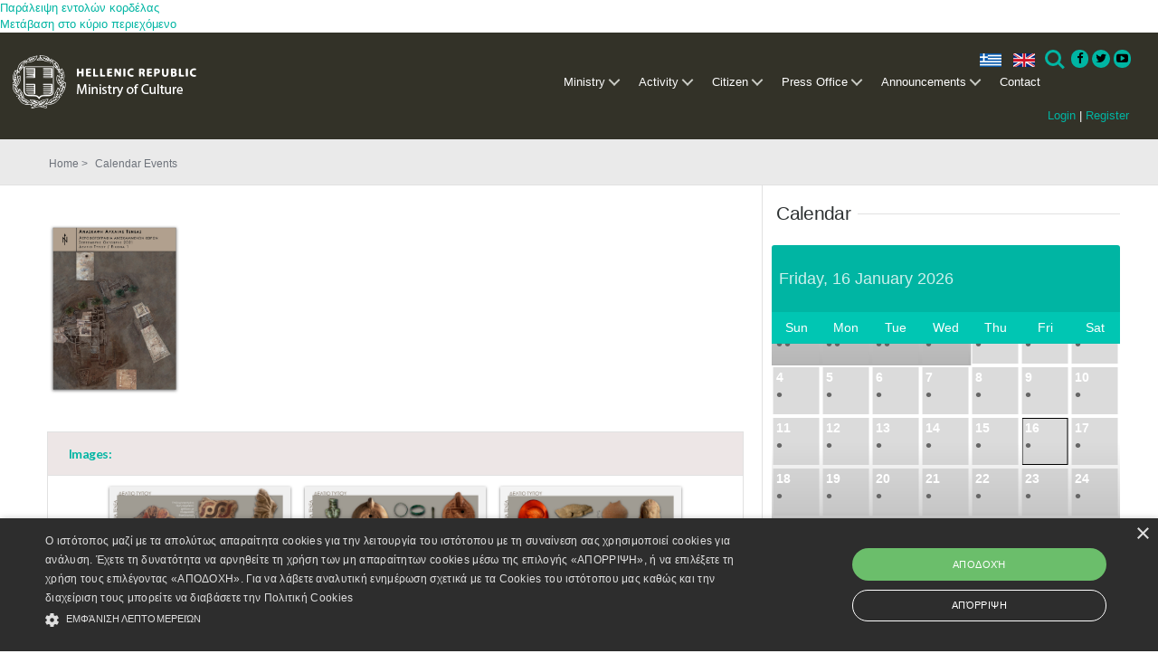

--- FILE ---
content_type: text/html; charset=utf-8
request_url: https://www.culture.gov.gr/en/Information/SitePages/view.aspx?nID=4058&fbclid=IwAR0vLqEFEKVQHfx0P_6QcP-90LRK1spFQzL_kUE-nS3ZuQSKIDrOWtSpJRI
body_size: 17635
content:

<!DOCTYPE html PUBLIC "-//W3C//DTD XHTML 1.0 Strict//EN"
	"http://www.w3.org/TR/xhtml1/DTD/xhtml1-strict.dtd">

<html class="dv-responsive" dir="ltr" lang="en-US">
<head><meta name="GENERATOR" content="Microsoft SharePoint" /><meta http-equiv="Content-type" content="text/html; charset=utf-8" /><meta http-equiv="X-UA-Compatible" content="IE=edge,chrome=1" /><meta http-equiv="Expires" content="0" /><meta content="True" name="HandheldFriendly" /><meta name='description' content=''/><meta name="viewport" content="width=device-width, initial-scale=1.0, maximum-scale=1.0, user-scalable=0" /><meta name="msapplication-TileImage" content="/_layouts/15/images/SharePointMetroAppTile.png" /><meta name="msapplication-TileColor" content="#0072C6" /><title>
	
</title><link rel="shortcut icon" href="/images/favicon.ico" type="image/vnd.microsoft.icon" id="favicon" /><link rel="stylesheet" type="text/css" href="/_layouts/15/1032/styles/Themable/corev15.css?rev=U16ZpglnsuorVpTaIy24uw%3D%3D"/>
<link type="text/xml" rel="alternate" href="/en/information/_vti_bin/spdisco.aspx" />
		
		
		
		
	
	
	<!-- JS -->
	<script type="text/javascript" src="/_layouts/15/init.js?rev=0%2BjgcYFw8Xoj0N42kzP%2BcQ%3D%3D"></script>
<script type="text/javascript" src="/ScriptResource.axd?d=_ecC46cqxHXeBTXWLSPxBq8zCN7ivOGkACnmlIDLOXOkfqWfHjmWR8KfQZwIvEk3UPuIkH7MqgpnOBiYuY6Yd04mCmmcm5bkaidTFwO7PI2flMJBfJMrN6xZrqEy3kd95o9qSU21vYJhGZLN72nw3JN8yThU0Uc54O5KJCJCft_lZXtzMQwN1OcimSVeRxWO0&amp;t=ffffffffe6d5a9ac"></script>
<script type="text/javascript" src="/_layouts/15/blank.js?rev=ZaOXZEobVwykPO9g8hq%2F8A%3D%3D"></script>
<script type="text/javascript" src="/ScriptResource.axd?d=ZAfGbOUVi0g5sefXT-RLWIDUiPJxoiUyqrHLbVvUGmxfYTfvy_THghkGwBmgzErGAMBOWsYvlBYBmXmOwLV-Fbgr0uLAQXxo9tRo6w3dIXRx2pd15I1_Fyk3iq9xgdOsY3usoD_SHdDLRv4h_T8nJWxHvnDpU1wdilFaVO_zMBdsjRMImdKVBD1mbmvrMYWM0&amp;t=ffffffffe6d5a9ac"></script>
<script type="text/javascript">RegisterSod("initstrings.js", "\u002f_layouts\u002f15\u002f1032\u002finitstrings.js?rev=SOol4R3gJNHbJb8LW2NLiA\u00253D\u00253D");</script>
<script type="text/javascript">RegisterSod("strings.js", "\u002f_layouts\u002f15\u002f1032\u002fstrings.js?rev=nIGFQudVt1x85HEiQCmzEA\u00253D\u00253D");RegisterSodDep("strings.js", "initstrings.js");</script>
<script type="text/javascript">RegisterSod("sp.init.js", "\u002f_layouts\u002f15\u002fsp.init.js?rev=jvJC3Kl5gbORaLtf7kxULQ\u00253D\u00253D");</script>
<script type="text/javascript">RegisterSod("sp.res.resx", "\u002f_layouts\u002f15\u002fScriptResx.ashx?culture=el\u00252Dgr\u0026name=SP\u00252ERes\u0026rev=g6bJUQP0HZKUFcD1UFNQ\u00252Bg\u00253D\u00253D");</script>
<script type="text/javascript">RegisterSod("sp.ui.dialog.js", "\u002f_layouts\u002f15\u002fsp.ui.dialog.js?rev=0xf6wCIW4E1pN83I9nSIJQ\u00253D\u00253D");RegisterSodDep("sp.ui.dialog.js", "sp.init.js");RegisterSodDep("sp.ui.dialog.js", "sp.res.resx");</script>
<script type="text/javascript">RegisterSod("core.js", "\u002f_layouts\u002f15\u002fcore.js?rev=drep\u00252FVpUvfktWJG\u00252Fl4UQ\u00252Bg\u00253D\u00253D");RegisterSodDep("core.js", "strings.js");</script>
<script type="text/javascript">RegisterSod("menu.js", "\u002f_layouts\u002f15\u002fmenu.js?rev=q3IuDaBADYgaV\u00252BNJoTKbmA\u00253D\u00253D");</script>
<script type="text/javascript">RegisterSod("mQuery.js", "\u002f_layouts\u002f15\u002fmquery.js?rev=VYAJYBo5H8I3gVSL3MzD6A\u00253D\u00253D");</script>
<script type="text/javascript">RegisterSod("callout.js", "\u002f_layouts\u002f15\u002fcallout.js?rev=ryx2n4ePkYj1\u00252FALmcsXZfA\u00253D\u00253D");RegisterSodDep("callout.js", "strings.js");RegisterSodDep("callout.js", "mQuery.js");RegisterSodDep("callout.js", "core.js");</script>
<script type="text/javascript">RegisterSod("clienttemplates.js", "\u002f_layouts\u002f15\u002fclienttemplates.js?rev=y3xh0qyJB62CM2ZD4nL8tw\u00253D\u00253D");RegisterSodDep("clienttemplates.js", "initstrings.js");</script>
<script type="text/javascript">RegisterSod("sharing.js", "\u002f_layouts\u002f15\u002fsharing.js?rev=kuxIlOxkkypT9A17r72Ljw\u00253D\u00253D");RegisterSodDep("sharing.js", "strings.js");RegisterSodDep("sharing.js", "mQuery.js");RegisterSodDep("sharing.js", "clienttemplates.js");RegisterSodDep("sharing.js", "core.js");</script>
<script type="text/javascript">RegisterSod("suitelinks.js", "\u002f_layouts\u002f15\u002fsuitelinks.js?rev=REwVU5jSsadDdOZlCx4wpA\u00253D\u00253D");RegisterSodDep("suitelinks.js", "strings.js");RegisterSodDep("suitelinks.js", "core.js");</script>
<script type="text/javascript">RegisterSod("clientrenderer.js", "\u002f_layouts\u002f15\u002fclientrenderer.js?rev=PWwV4FATEiOxN90BeB5Hzw\u00253D\u00253D");</script>
<script type="text/javascript">RegisterSod("srch.resources.resx", "\u002f_layouts\u002f15\u002fScriptResx.ashx?culture=el\u00252Dgr\u0026name=Srch\u00252EResources\u0026rev=ies60\u00252FRYlu3\u00252FofuFljiNxQ\u00253D\u00253D");</script>
<script type="text/javascript">RegisterSod("search.clientcontrols.js", "\u002f_layouts\u002f15\u002fsearch.clientcontrols.js?rev=O\u00252BK68MZr2muvHlW56sOe7w\u00253D\u00253D");RegisterSodDep("search.clientcontrols.js", "sp.init.js");RegisterSodDep("search.clientcontrols.js", "clientrenderer.js");RegisterSodDep("search.clientcontrols.js", "srch.resources.resx");</script>
<script type="text/javascript">RegisterSod("sp.runtime.js", "\u002f_layouts\u002f15\u002fsp.runtime.js?rev=5f2WkYJoaxlIRdwUeg4WEg\u00253D\u00253D");RegisterSodDep("sp.runtime.js", "sp.res.resx");</script>
<script type="text/javascript">RegisterSod("sp.search.js", "\u002f_layouts\u002f15\u002fsp.search.js?rev=nmyEEOXg53kzfXV9RnWsNw\u00253D\u00253D");RegisterSodDep("sp.search.js", "sp.init.js");RegisterSodDep("sp.search.js", "sp.runtime.js");</script>
<script type="text/javascript">RegisterSod("ajaxtoolkit.js", "\u002f_layouts\u002f15\u002fajaxtoolkit.js?rev=4rOiCbaFgJMmqw9Ojtpa6g\u00253D\u00253D");RegisterSodDep("ajaxtoolkit.js", "search.clientcontrols.js");</script>
<script type="text/javascript">RegisterSod("browserScript", "\u002f_layouts\u002f15\u002fie55up.js?rev=0R4dbpInVlmjoVSw2Gglmw\u00253D\u00253D");RegisterSodDep("browserScript", "strings.js");</script>
<script type="text/javascript">RegisterSod("sp.js", "\u002f_layouts\u002f15\u002fsp.js?rev=38t1tBEEonTR8ozTCV4YrA\u00253D\u00253D");RegisterSodDep("sp.js", "sp.runtime.js");RegisterSodDep("sp.js", "sp.ui.dialog.js");RegisterSodDep("sp.js", "sp.res.resx");</script>
<script type="text/javascript">RegisterSod("inplview", "\u002f_layouts\u002f15\u002finplview.js?rev=FJslh\u00252FITKI8BRLkElp\u00252FWdA\u00253D\u00253D");RegisterSodDep("inplview", "strings.js");RegisterSodDep("inplview", "core.js");RegisterSodDep("inplview", "sp.js");</script>
<link rel="stylesheet" href="/components/dataverse.web.react.yppo.css" />
	<script type="text/javascript" src="/components/dataverse.web.react.yppo.polyfill.js"></script>
	<script type="text/javascript" src="/components/dataverse.web.react.yppo.config.js"></script>
	<script type="text/javascript" defer src="/components/dataverse.web.react.yppo.js"></script>

	
	<script type="text/javascript" src="/js/jquery-1.10.2.min.js"></script>
	<script type="text/javascript" src="/js/jquery-migrate-1.2.1.js"></script>
	<script type="text/javascript" src="/js/jquery-ui-1.10.3.js"></script>
	<script type="text/javascript" src="/js/jquery.ui.datepicker-el.js"></script>
	<script type="text/javascript" src="/js/jquery-ui-timepicker-addon.js"></script>
	<script type="text/javascript" src="/js/jquery.ui.datepicker-el.js"></script>
	<script type="text/javascript" src="/js/jquery.carouFredSel-6.2.1.js"></script>
	<script type="text/javascript" src="/js/jquery.touchSwipe.min.js"></script>
	<script type="text/javascript" src="/js/jquery.easing.1.3.js"></script>
	<script type="text/javascript" src="/js/jquery.flexslider.js"></script>
	<script type="text/javascript" src="/js/jquery.prettyPhoto.js"></script>

	<script type="text/javascript" src="/js/default.js"></script>
	<script type="text/javascript" src="/js/window.js"></script>

	
	<script>
  	(function(i,s,o,g,r,a,m){i['GoogleAnalyticsObject']=r;i[r]=i[r]||function(){
  	(i[r].q=i[r].q||[]).push(arguments)},i[r].l=1*new Date();a=s.createElement(o),
  	m=s.getElementsByTagName(o)[0];a.async=1;a.src=g;m.parentNode.insertBefore(a,m)
  	})(window,document,'script','//www.google-analytics.com/analytics.js','ga');
  	ga('create', 'UA-71659286-1', 'auto');
  	ga('send', 'pageview');
	</script>
	<!--script type="text/javascript" src="/js/jquery-1.10.2.min.js"></script>
	<script type="text/javascript" src="/js/jquery-migrate-1.2.1.js"></script>
	<script type="text/javascript" src="/js/jquery-ui-1.10.3.js"></script>
	<script type="text/javascript" src="/js/jquery.ui.datepicker-el.js"></script>
	<script type="text/javascript" src="/js/jquery-ui-timepicker-addon.js"></script>
	<script type="text/javascript" src="/js/jquery.ui.datepicker-el.js"></script>
	<script type="text/javascript" src="/js/jquery.carouFredSel-6.2.1.js"></script>
	<script type="text/javascript" src="/js/jquery.touchSwipe.min.js"></script>
	<script type="text/javascript" src="/js/jquery.easing.1.3.js"></script>
	<script type="text/javascript" src="/js/jquery.flexslider.js"></script>
	<script type="text/javascript" src="/js/jquery.prettyPhoto.js"></script>
	<script type="text/javascript" src="/js/imagesloaded.pkgd.min.js"></script>
	<script type="text/javascript" src="/js/window.js"></script>
	<script type="text/javascript" src="/js/default.js"></script>
	<script type="text/javascript" src="/js/main.js"></script>
	<!-- JS -->
	
	<!-- CSS -->
	<link rel="stylesheet" href="/css/ui-lightness/jquery-ui-1.10.3.custom.css" />
	 <!--link rel="stylesheet" href="/css/basic.css" /-->  

	<link rel="stylesheet" href="/css/fixes.css" /><link rel="stylesheet" href="/css/windows.css" /><link rel="stylesheet" href="/css/grid.css" /><link rel="stylesheet" href="/css/responsive.css" /><link rel="stylesheet" href="/css/prettyPhoto.css" />  <!-- mgt -->

	<link rel="stylesheet" href="/css/slider.css" />  <!-- mgt -->
	<!--[if lt IE 9]>
		<link rel="stylesheet" href="/css/basic-ie8.css" />
	<![endif]-->
	 <!-- CSS -->
	 
	<!--mgt-->
	<!-- Favicon -->
	<link rel="shortcut icon" type="image/x-icon" href="../../../_catalogs/masterpage/favicon.ico" />
	
	
	<!--Required libraries-->
    <!--<script src="/js_New/jquery-v1.10.2.min.js" type="text/javascript"></script>-->
    <script src="/js_New/modernizr-custom-v2.7.1.min.js" type="text/javascript"></script>
    <script src="/js_New/hammer-v2.0.3.min.js" type="text/javascript"></script>
	
	
    <!--Include flickerplate-->
	<link href="/css_New/flickerplate.css" type="text/css" rel="stylesheet" />
    <script src="/js_New/flickerplate.min.js" type="text/javascript"></script>
    
    <!--Execute flickerplate-->
	<script type="text/javascript" > <!--mgt add type -->
	$(function(){
		$('.flicker-example').flickerplate(
		{
            auto_flick 				: true,
            auto_flick_delay 		: 8,
            flick_animation 		: 'transform-slide'
        });
	});
	</script>
	
	
	<!-- Styles -->
	<link rel="stylesheet prefetch" href="https://netdna.bootstrapcdn.com/font-awesome/3.2.1/css/font-awesome.css" /><link rel="stylesheet" href="/css_New/icons.css" /><link rel="stylesheet" href="/css_New/menu-style.css" /><link rel="stylesheet" href="/css_New/fontawesome-4.3.0.min.css" /><link rel="stylesheet" href="/css_New/basic.css" /><link rel="stylesheet" href="/css_New/grid.css" /><link rel="stylesheet" href="/css_New/slider.css" /><link rel="stylesheet" href="/css_New/responsive.css" />


	<!-- Cookie Script -->
	<script type="text/javascript" charset="UTF-8" src="https://cdn.cookie-script.com/s/1f50bf8ff8a35b771fbaa6d85fdb8dc0.js"></script>
	
	<!-- Base JS -->
	<script src="/js_New/jquery.easing.1.3.js" ></script><!--mgt add type -->
	<script src="/js_New/main.js" ></script><!--mgt add type -->
	<script src="/js_New/index.js" ></script>	<!--mgt add type -->
	<script src="/js_New/menu.js" ></script> 	

	<!-- Image Loader -->
	<script src="/js_New/imagesloaded.pkgd.min.js" ></script> <!--mgt add type -->
	
	<!-- CarouFredSel -->
	<script type="text/javascript" src="/js_New/jquery.carouFredSel-6.2.1.js"></script> <!--mgt delete language="javascript" -->
	<script type="text/javascript" src="/js_New/jquery.touchSwipe.min.js"></script> <!--mgt delete language="javascript"  -->
	
	<!-- FlexSlider -->
	<script  defer src="/js_New/jquery.flexslider.js" ></script><!--mgt add type -->


	
	<!-- Prety photo -->
	<script  src="/js_New/jquery.prettyPhoto.js" ></script><!--mgt add type -->

	<!--mgt-->
	
	<!-- Styles for the gallery-->
    <link rel="stylesheet" href="/assets/css/styles.css" /><link rel="stylesheet" href="/assets/touchTouch/touchTouch.css" />
	
	<!--JS for the gallery-->	
	<script src="/assets/touchTouch/touchTouch.jquery.js"></script>
	<script src="/assets/js/script.js"></script>	

	
	
	
	<link rel="shortcut icon" type="image/x-icon" href="/images/favicon.ico" />
                              <script>!function(a){var e="https://s.go-mpulse.net/boomerang/",t="addEventListener";if("False"=="True")a.BOOMR_config=a.BOOMR_config||{},a.BOOMR_config.PageParams=a.BOOMR_config.PageParams||{},a.BOOMR_config.PageParams.pci=!0,e="https://s2.go-mpulse.net/boomerang/";if(window.BOOMR_API_key="QJ4ZQ-EZHX7-C2UP7-ZD58X-WBLZ3",function(){function n(e){a.BOOMR_onload=e&&e.timeStamp||(new Date).getTime()}if(!a.BOOMR||!a.BOOMR.version&&!a.BOOMR.snippetExecuted){a.BOOMR=a.BOOMR||{},a.BOOMR.snippetExecuted=!0;var i,_,o,r=document.createElement("iframe");if(a[t])a[t]("load",n,!1);else if(a.attachEvent)a.attachEvent("onload",n);r.src="javascript:void(0)",r.title="",r.role="presentation",(r.frameElement||r).style.cssText="width:0;height:0;border:0;display:none;",o=document.getElementsByTagName("script")[0],o.parentNode.insertBefore(r,o);try{_=r.contentWindow.document}catch(O){i=document.domain,r.src="javascript:var d=document.open();d.domain='"+i+"';void(0);",_=r.contentWindow.document}_.open()._l=function(){var a=this.createElement("script");if(i)this.domain=i;a.id="boomr-if-as",a.src=e+"QJ4ZQ-EZHX7-C2UP7-ZD58X-WBLZ3",BOOMR_lstart=(new Date).getTime(),this.body.appendChild(a)},_.write("<bo"+'dy onload="document._l();">'),_.close()}}(),"".length>0)if(a&&"performance"in a&&a.performance&&"function"==typeof a.performance.setResourceTimingBufferSize)a.performance.setResourceTimingBufferSize();!function(){if(BOOMR=a.BOOMR||{},BOOMR.plugins=BOOMR.plugins||{},!BOOMR.plugins.AK){var e=""=="true"?1:0,t="",n="cj22gryxzcojm2lj64ya-f-62f90de91-clientnsv4-s.akamaihd.net",i="false"=="true"?2:1,_={"ak.v":"39","ak.cp":"1123015","ak.ai":parseInt("952039",10),"ak.ol":"0","ak.cr":8,"ak.ipv":4,"ak.proto":"h2","ak.rid":"1fac7ae8","ak.r":44268,"ak.a2":e,"ak.m":"dscr","ak.n":"ff","ak.bpcip":"18.117.163.0","ak.cport":47796,"ak.gh":"23.192.164.137","ak.quicv":"","ak.tlsv":"tls1.3","ak.0rtt":"","ak.0rtt.ed":"","ak.csrc":"-","ak.acc":"","ak.t":"1768552240","ak.ak":"hOBiQwZUYzCg5VSAfCLimQ==LsH7okWYLrjS4rlD38xBi+OlRbf98NCcYBOe8yWuyANceDsU0l1jCe3tsIsUcTfEP1PFzG5Cf0MFYvVrps1EETA3VnIl5e50GTW3Q228ov1EUtoVtLTn1x/zhis3dqY4kRDKiXmPcDxItGEwTccGGyO7/QL5gINm2JQ00hlr/UmnrucaqKqS2BFVrufeJtcXe2AL9f3T7zqMgraPFOs0USmf0krGbPSbpQZJ7iiMHqyezLvSkLlh2iyOWpTgDuYYlf9LLx36pTID4PiJFehuoxDAW+ROaG7HuHYu5IIFAdw1Bx69BWM0Hud0/MPN2eRC64uKkL83KeWl/q6+4yKT5Ynd75t0DMNIXDbvw6dknZtqaCMHGd5lKxZMXmEd7qAaLVrfrXZst7hql4GyIOsfaT65grb5WU82yvCspTutCxY=","ak.pv":"4","ak.dpoabenc":"","ak.tf":i};if(""!==t)_["ak.ruds"]=t;var o={i:!1,av:function(e){var t="http.initiator";if(e&&(!e[t]||"spa_hard"===e[t]))_["ak.feo"]=void 0!==a.aFeoApplied?1:0,BOOMR.addVar(_)},rv:function(){var a=["ak.bpcip","ak.cport","ak.cr","ak.csrc","ak.gh","ak.ipv","ak.m","ak.n","ak.ol","ak.proto","ak.quicv","ak.tlsv","ak.0rtt","ak.0rtt.ed","ak.r","ak.acc","ak.t","ak.tf"];BOOMR.removeVar(a)}};BOOMR.plugins.AK={akVars:_,akDNSPreFetchDomain:n,init:function(){if(!o.i){var a=BOOMR.subscribe;a("before_beacon",o.av,null,null),a("onbeacon",o.rv,null,null),o.i=!0}return this},is_complete:function(){return!0}}}}()}(window);</script></head>
<body >
<div id="hoverpopup" class="hoverpopup"> </div>
	<div id='infodiv' style='width:692px; height:300px; visibility:hidden; background:transparent; position:absolute; top:420px; z-index:102; border-top:1px #ca2657 solid; padding-left:332px'></div>
	<div id="effectdiv" style="vertical-align :top; text-align:left; background:transparent; width:100%; height:100%; visibility:hidden; z-index:103; position:absolute;"></div>
	<div id="effectdivie" style="vertical-align :top; text-align:left; background:transparent; width:100%; <!--mgt height:100%;--> visibility:hidden; z-index:103; position:absolute;"></div>
	<div id="thirdeffectdiv" style="vertical-align :top; text-align:left; background:transparent; width:100%; height:100%; visibility:hidden; z-index:103; position:absolute;"></div>
	<div id="thirdeffectdivie" style="vertical-align :top; text-align:left; background:transparent; width:100%; height:100%; visibility:hidden; z-index:103; position:absolute;"></div>
	<div id="effectdivim" style="vertical-align :top; text-align:left; background:transparent; width:100%; height:100%; visibility:hidden; z-index:103; position:absolute;"></div>
	<div id="effectdivimie" style="vertical-align :top; text-align:left; background:transparent; width:100%; <!--mgt height:100%;--> visibility:hidden; z-index:103; position:absolute;"></div>
  <div id="imgPrefetch" style="display:none">
<img src="/images/favicon.ico?rev=23" />
</div>

  <noscript><div class='noindex'>Ίσως προσπαθείτε να μεταβείτε σε αυτή την τοποθεσία από ένα ασφαλές πρόγραμμα περιήγησης στο διακομιστή. Ενεργοποιήστε τις δέσμες ενεργειών και φορτώστε ξανά αυτήν τη σελίδα.</div></noscript>
  
  <form method="post" action="./view.aspx?nID=4058&amp;fbclid=IwAR0vLqEFEKVQHfx0P_6QcP-90LRK1spFQzL_kUE-nS3ZuQSKIDrOWtSpJRI" onsubmit="javascript:return WebForm_OnSubmit();" id="aspnetForm">
<div class="aspNetHidden">
<input type="hidden" name="_wpcmWpid" id="_wpcmWpid" value="" />
<input type="hidden" name="wpcmVal" id="wpcmVal" value="" />
<input type="hidden" name="MSOWebPartPage_PostbackSource" id="MSOWebPartPage_PostbackSource" value="" />
<input type="hidden" name="MSOTlPn_SelectedWpId" id="MSOTlPn_SelectedWpId" value="" />
<input type="hidden" name="MSOTlPn_View" id="MSOTlPn_View" value="0" />
<input type="hidden" name="MSOTlPn_ShowSettings" id="MSOTlPn_ShowSettings" value="False" />
<input type="hidden" name="MSOGallery_SelectedLibrary" id="MSOGallery_SelectedLibrary" value="" />
<input type="hidden" name="MSOGallery_FilterString" id="MSOGallery_FilterString" value="" />
<input type="hidden" name="MSOTlPn_Button" id="MSOTlPn_Button" value="none" />
<input type="hidden" name="__EVENTTARGET" id="__EVENTTARGET" value="" />
<input type="hidden" name="__EVENTARGUMENT" id="__EVENTARGUMENT" value="" />
<input type="hidden" name="__REQUESTDIGEST" id="__REQUESTDIGEST" value="0x93CF1103E1B8F7C2B0E474070629341952ED86A02159925B7C190F15C47BE8886FC5241DB7279275DD5A90239AF722E81EB9AE1E890B300A201E15FEB9EA18AA,16 Jan 2026 08:30:41 -0000" />
<input type="hidden" name="MSOSPWebPartManager_DisplayModeName" id="MSOSPWebPartManager_DisplayModeName" value="Browse" />
<input type="hidden" name="MSOSPWebPartManager_ExitingDesignMode" id="MSOSPWebPartManager_ExitingDesignMode" value="false" />
<input type="hidden" name="MSOWebPartPage_Shared" id="MSOWebPartPage_Shared" value="" />
<input type="hidden" name="MSOLayout_LayoutChanges" id="MSOLayout_LayoutChanges" value="" />
<input type="hidden" name="MSOLayout_InDesignMode" id="MSOLayout_InDesignMode" value="" />
<input type="hidden" name="_wpSelected" id="_wpSelected" value="" />
<input type="hidden" name="_wzSelected" id="_wzSelected" value="" />
<input type="hidden" name="MSOSPWebPartManager_OldDisplayModeName" id="MSOSPWebPartManager_OldDisplayModeName" value="Browse" />
<input type="hidden" name="MSOSPWebPartManager_StartWebPartEditingName" id="MSOSPWebPartManager_StartWebPartEditingName" value="false" />
<input type="hidden" name="MSOSPWebPartManager_EndWebPartEditing" id="MSOSPWebPartManager_EndWebPartEditing" value="false" />
<input type="hidden" name="__VIEWSTATE" id="__VIEWSTATE" value="/[base64]" />
</div>

<script type="text/javascript">
//<![CDATA[
var theForm = document.forms['aspnetForm'];
if (!theForm) {
    theForm = document.aspnetForm;
}
function __doPostBack(eventTarget, eventArgument) {
    if (!theForm.onsubmit || (theForm.onsubmit() != false)) {
        theForm.__EVENTTARGET.value = eventTarget;
        theForm.__EVENTARGUMENT.value = eventArgument;
        theForm.submit();
    }
}
//]]>
</script>


<script src="/WebResource.axd?d=nCD003MYr0ymVDyiCBXGwNODYHkvqep82lK1LkazfV0O1Mi36esma5vNdXMhLkMBsBAbNQQ8kREvwvo_fHUjSPeKjAdMbVLVZUHS_0TN_lw1&amp;t=637109924440000000" type="text/javascript"></script>


<script type="text/javascript">
//<![CDATA[
var MSOWebPartPageFormName = 'aspnetForm';
var g_presenceEnabled = true;
var g_wsaEnabled = false;
var g_wsaQoSEnabled = false;
var g_wsaQoSDataPoints = [];
var g_wsaLCID = 1032;
var g_wsaListTemplateId = 119;
var g_wsaSiteTemplateId = 'STS#0';
var _fV4UI=true;var _spPageContextInfo = {webServerRelativeUrl: "\u002fen\u002finformation", webAbsoluteUrl: "https:\u002f\u002fwww.culture.gov.gr\u002fen\u002finformation", siteAbsoluteUrl: "https:\u002f\u002fwww.culture.gov.gr", serverRequestPath: "\u002fen\u002fInformation\u002fSitePages\u002fview.aspx", layoutsUrl: "_layouts\u002f15", webTitle: "Information", webTemplate: "1", tenantAppVersion: "0", isAppWeb: false, webLogoUrl: "_layouts\u002f15\u002fimages\u002fsiteicon.png", webLanguage: 1032, currentLanguage: 1032, currentUICultureName: "el-GR", currentCultureName: "en-US", clientServerTimeDelta: new Date("2026-01-16T08:30:41.7500000Z") - new Date(), siteClientTag: "474$$15.0.4701.1000", crossDomainPhotosEnabled:false, webUIVersion:15, webPermMasks:{High:16,Low:200769},pageListId:"{16b4a7ce-fbd8-4d14-87c3-69844a6364e7}",pageItemId:10, pagePersonalizationScope:1, alertsEnabled:true, siteServerRelativeUrl: "\u002f", allowSilverlightPrompt:'True'};var L_Menu_BaseUrl="/en/information";
var L_Menu_LCID="1032";
var L_Menu_SiteTheme="null";

function _spNavigateHierarchy(nodeDiv, dataSourceId, dataPath, url, listInContext, type) {

    CoreInvoke('ProcessDefaultNavigateHierarchy', nodeDiv, dataSourceId, dataPath, url, listInContext, type, document.forms.aspnetForm, "", "\u002fen\u002fInformation\u002fSitePages\u002fview.aspx");

}
var _spWebPartComponents = new Object();//]]>
</script>

<script src="/_layouts/15/blank.js?rev=ZaOXZEobVwykPO9g8hq%2F8A%3D%3D" type="text/javascript"></script>
<script type="text/javascript">
//<![CDATA[
if (typeof(DeferWebFormInitCallback) == 'function') DeferWebFormInitCallback();function WebForm_OnSubmit() {
UpdateFormDigest('\u002fen\u002finformation', 1440000);if (typeof(_spFormOnSubmitWrapper) != 'undefined') {return _spFormOnSubmitWrapper();} else {return true;};
return true;
}
//]]>
</script>

<div class="aspNetHidden">

	<input type="hidden" name="__VIEWSTATEGENERATOR" id="__VIEWSTATEGENERATOR" value="E91DBFB3" />
</div>
	<script type="text/javascript"> var submitHook = function () { return false; }; theForm._spOldSubmit = theForm.submit; theForm.submit = function () { if (!submitHook()) { this._spOldSubmit(); } }; </script>
	<span id="DeltaSPWebPartManager">
		
	</span>
	<script type="text/javascript">
//<![CDATA[
Sys.WebForms.PageRequestManager._initialize('ctl00$ctl00$ScriptManager', 'aspnetForm', [], [], [], 90, 'ctl00$ctl00');
//]]>
</script>

	<span id="DeltaDelegateControls">
		
		
	</span>
<div id="TurnOnAccessibility" style="display:none" class="s4-notdlg noindex">
	<a id="linkTurnOnAcc" href="#" class="ms-accessible ms-acc-button" onclick="SetIsAccessibilityFeatureEnabled(true);UpdateAccessibilityUI();document.getElementById('linkTurnOffAcc').focus();return false;">
	Ενεργοποίηση πιο προσπελάσιμης λειτουργίας</a>
</div>
<div id="TurnOffAccessibility" style="display:none" class="s4-notdlg noindex">
	<a id="linkTurnOffAcc" href="#" class="ms-accessible ms-acc-button" onclick="SetIsAccessibilityFeatureEnabled(false);UpdateAccessibilityUI();document.getElementById('linkTurnOnAcc').focus();return false;">
	Απενεργοποίηση πιο προσπελάσιμης λειτουργίας</a>
</div>
<div class="s4-notdlg s4-skipribbonshortcut noindex">
	<a href="javascript:;" onclick="document.getElementById(&#39;startNavigation&#39;).focus();" class="ms-accessible ms-acc-button" accesskey="Y">
	Παράλειψη εντολών κορδέλας</a>
</div>
<div class="s4-notdlg noindex">
	<a href="javascript:;" onclick="document.getElementById(&#39;mainContent&#39;).focus();" class="ms-accessible ms-acc-button">
	Μετάβαση στο κύριο περιεχόμενο</a>
</div>
<div id="TurnOffAnimation" style="display:none;" class="s4-notdlg noindex">
	<a id="linkTurnOffAnimation" href="#" class="ms-accessible ms-acc-button" onclick="ToggleAnimationStatus();return false;">
	Απενεργοποίηση κινούμενων σχεδίων</a>
</div>
<div id="TurnOnAnimation" style="display:none;" class="s4-notdlg noindex">
	<a id="linkTurnOnAnimation" href="#" class="ms-accessible ms-acc-button" onclick="ToggleAnimationStatus();return false;">
	Ενεργοποίηση κινούμενων σχεδίων</a>
</div>
<a id="HiddenAnchor" href="javascript:;" style="display:none;"></a>

<!--mgt pano aristera plaisio -->

<!-- mgt h ypoloiph olokliri selida katv apo th 2nd row(anazitisi klp) kai to scrollbar -->
		<div id="s4-workspace" class="ms-core-overlay">
<!--mgt oli h selida ektos apo vertical scrollbar -->
		<div id="s4-bodyContainer">
		<!-- h apokatv grammi s4 title row to menu logo ell dhmokrat,ελληνικα Αγγλικα-->
		
		<div id="s4-customizeContainer">
		
						</div>

<!--mgt h kathari selida,katv apo menu SP-->
		<div id="contentRow">
		<!--mgt to sidenavbox width=0 when invisible -->
		
			<div id="contentBox" aria-live="polite" aria-relevant="all" style="margin-left:0px" >
			  <div id="notificationArea" class="ms-notif-box"></div>
				
				<div id="DeltaPlaceHolderMain">
	
					<a id="mainContent" name="mainContent" tabindex="-1"></a>
		  			<div class="dv-main-content" >	
						
<div id="dv-body-wrapper">
	
<!-- HEADER 
============================================= -->
<header id="dv-myheader">	
	<div class="mycontainer">			

	<!-- NAVIGATION
	============================================= -->
	
	<div id="ctl00_ctl00_PlaceHolderMainCustom_g_20efa953_f969_4563_ba08_37d1a511d49a" __MarkupType="vsattributemarkup" __WebPartId="{20efa953-f969-4563-ba08-37d1a511d49a}" WebPart="true">
		
                <div class='dv-navigation-bar'>

                <div class='dv-light-box'>
                <div class='dv-menu dv-menu-wrapper'><header class='cd-main-header'>
                <a class='cd-logo' href='/'><img src='/images_new/logo_en.png' alt='Υπουργείο Πολιτισμού'></a><div class='login'>
                    <a href='/en/SitePages/login.aspx'>Login</a> | 
                    <a href='/en/SitePages/register.aspx'>Register</a>
                    </div><ul class='cd-header-buttons'><li><a href='https://www.culture.gov.gr/el/Information/SitePages/view.aspx?nID=4058&fbclid=IwAR0vLqEFEKVQHfx0P_6QcP-90LRK1spFQzL_kUE-nS3ZuQSKIDrOWtSpJRI' class='dv-language el'>ελ</a><li><li><a class='dv-language en'>en</a></li><li><a class='cd-search-trigger' href='#cd-search'>Search<span></span></a></li>
                <li class='social'>
                    <a href='https://www.facebook.com/culturegr/' class='icon-button facebook' target='_blank'>
                        <i class='icon-facebook'></i>
                        <span></span>
                    </a>
                    <a href='https://twitter.com/cultureGR/' class='icon-button twitter' target='_blank'>
                        <i class='icon-twitter'></i>
                        <span></span>
                    </a>
                    <a href='https://www.youtube.com/channel/UCHbv1zHdljxGvkHeV3tERtw' class='icon-button youtube' target='_blank'>
                        <i class='icon-youtube-play'></i>
                        <span></span>
                    </a>
                </li>
                <li><a class='cd-nav-trigger' href='#cd-primary-nav'>Menu<span></span></a></li>
                </ul> <!-- cd-header-buttons -->
                </header>
                <main class='cd-main-content'>
                <!-- your content here -->
                </main>

                <div class='cd-overlay'></div><nav class='cd-nav'>
                <ul id='cd-primary-nav' class='cd-primary-nav is-fixed'>
                        <li class=' has-children'>
                        <a href='/en/ministry/SitePages/Home.aspx'>Ministry</a><ul class='cd-secondary-nav is-hidden'>
                            <li class='go-back'><a href='#0'>Back</a></li><li>
                                    <a href='/en/ministry/SitePages/aim_history.aspx'>Aims - History</a>
                                    <ul class='is-hidden'>
                                        <li class='go-back'><a href='#0'>Πίσω</a></li><li title=''><a href='/en/ministry/SitePages/aim.aspx'>Aims</a></li><li title=''><a href='/en/ministry/SitePages/history.aspx'>History</a></li></ul></li><li>
                                    <a href='/en/ministry/SitePages/leadership.aspx'>Leadership</a>
                                    <ul class='is-hidden'>
                                        <li class='go-back'><a href='#0'>Πίσω</a></li><li title='Minister'><a href='/en/ministry/SitePages/minister.aspx'>Minister</a></li><li title='Deputy Minister of Culture, responsible for Contemporary Culture'><a href='/en/ministry/SitePages/deputy_minister_modern_culture.aspx'>Deputy Minister of Culture, responsible for Contemporary Culture</a></li><li title='General Secretary of Culture'><a href='/en/ministry/SitePages/culture.aspx'>General Secretary of Culture</a></li><li title='General Secretary of Contemporary Culture'><a href='/en/ministry/SitePages/general_secretary_modern_culture.aspx'>General Secretary of Contemporary Culture</a></li><li title='Service Secretary'><a href='/en/ministry/SitePages/service_secretary.aspx'>Service Secretary</a></li><li title='Former Ministers'><a href='/en/ministry/SitePages/allministers.aspx'>Former Ministers</a></li></ul></li><li>
                                    <a href='/en/ministry/SitePages/ministry_structure.aspx'>Ministry Structure</a>
                                    <ul class='is-hidden'>
                                        <li class='go-back'><a href='#0'>Πίσω</a></li><li title=''><a href='/en/ministry/SitePages/structure.aspx'>Structure</a></li></ul></li><li>
                                    <a href='/en/ministry/SitePages/departments.aspx'>Departments</a>
                                    <ul class='is-hidden'>
                                        <li class='go-back'><a href='#0'>Πίσω</a></li><li title=''><a href='/en/ministry/SitePages/supervised.aspx'>Supervised Entities</a></li><li title=''><a href='/en/ministry/SitePages/organizations.aspx'>Organizations</a></li></ul></li><li>
                                    <a href='/en/ministry/SitePages/law.aspx'>Legislation</a>
                                    <ul class='is-hidden'>
                                        <li class='go-back'><a href='#0'>Πίσω</a></li><li title=''><a href='/en/ministry/SitePages/laws.aspx'>Laws</a></li><li title=''><a href='/en/ministry/SitePages/decrees.aspx'>Decrees</a></li><li title=''><a href='/en/ministry/SitePages/decisions.aspx'>Decisions</a></li><li title=''><a href='/en/ministry/SitePages/europeanlaws.aspx'>European Laws</a></li><li title=''><a href='/en/ministry/SitePages/archeology_laws.aspx'>Encoding of basic archeological laws</a></li><li title=''><a href='/en/ministry/SitePages/unesco.aspx'>UNESCO: Searching laws about cultural heritage​​​​​​​</a></li></ul></li></ul></li>
                        <li class=' has-children'>
                        <a href='/en/service/SitePages/Home.aspx'>Activity</a><ul class='cd-secondary-nav is-hidden'>
                            <li class='go-back'><a href='#0'>Back</a></li><li>
                                    <a href='/en/service/SitePages/heritage.aspx'>Cultural Heritage</a>
                                    <ul class='is-hidden'>
                                        <li class='go-back'><a href='#0'>Πίσω</a></li><li><a href='/en/service/SitePages/excavation.aspx'>Excavations</a></li><li><a href='/en/service/SitePages/restoration.aspx'>Restorations</a></li><li><a href='/en/service/SitePages/maintenance.aspx'>Maintenance</a></li><li><a href='/en/service/SitePages/infrastructure.aspx'>Infrastructure</a></li><li><a href='/en/service/SitePages/education.aspx'>Education</a></li><li><a href='/en/service/SitePages/publication.aspx'>Publications</a></li><li><a href='/en/service/SitePages/exhibition.aspx'>Exhibitions</a></li><li><a href='/en/service/SitePages/event.aspx'>Events</a></li><li><a href='/en/service/SitePages/program.aspx'>Programs</a></li><li><a href='/en/service/SitePages/major.aspx'>Major Programs</a></li></ul></li><li>
                                    <a href='/en/service/SitePages/odysseus.aspx'>Odysseus</a>
                                    <ul class='is-hidden'>
                                        <li class='go-back'><a href='#0'>Πίσω</a></li><li><a href='/en/service/SitePages/monuments.aspx'>Monuments</a></li><li><a href='/en/service/SitePages/museums.aspx'>Museums</a></li><li><a href='/en/service/SitePages/archeological.aspx'>Archaeological Places</a></li></ul></li><li>
                                    <a href='/en/service/SitePages/contemporary.aspx'>Modern Culture</a>
                                    <ul class='is-hidden'>
                                        <li class='go-back'><a href='#0'>Πίσω</a></li><li><a href='/en/service/SitePages/infrastructure_c.aspx'>Infrastructure</a></li><li><a href='/en/service/SitePages/award_c.aspx'>Awards</a></li><li><a href='/en/service/SitePages/publication_c.aspx'>Publications</a></li><li><a href='/en/service/SitePages/program_c.aspx'>Programs</a></li><li><a href='/en/service/SitePages/education_c.aspx'>Education</a></li><li><a href='/en/service/SitePages/exhibition_c.aspx'>Exhibitions</a></li><li><a href='/en/service/SitePages/event_c.aspx'>Events</a></li><li><a href='/en/service/SitePages/support_c.aspx'>Grants</a></li><li><a href='/en/service/SitePages/major_c.aspx'>Major Programs</a></li></ul></li><li>
                                    <a href='/en/service/SitePages/collections.aspx'>Digital Collections</a>
                                    </li><li>
                                    <a href='/en/service/SitePages/internationally.aspx'>Internationally</a>
                                    </li></ul></li>
                        <li class=' has-children'>
                        <a href='/en/citizen/SitePages/Home.aspx'>Citizen</a><ul class='cd-secondary-nav is-hidden'>
                            <li class='go-back'><a href='#0'>Back</a></li><li>
                                    <a href='/en/citizen/SitePages/requests_consultations.aspx'>Requests</a>
                                    <ul class='is-hidden'>
                                        <li class='go-back'><a href='#0'>Πίσω</a></li><li><a href='/en/citizen/SitePages/requests.aspx'>Requests</a></li></ul></li><li>
                                    <a href='/en/citizen/SitePages/information.aspx'>Information</a>
                                    <ul class='is-hidden'>
                                        <li class='go-back'><a href='#0'>Πίσω</a></li><li><a href='/en/citizen/SitePages/heritage.aspx'>Cultural Heritage</a></li><li><a href='/en/citizen/SitePages/modern.aspx'>Modern Culture</a></li></ul></li><li>
                                    <a href='/en/citizen/SitePages/links.aspx'>Links</a>
                                    <ul class='is-hidden'>
                                        <li class='go-back'><a href='#0'>Πίσω</a></li><li><a href='/en/citizen/SitePages/sponsorship.aspx'>Cultural Sponsorship</a></li><li><a href='/en/citizen/SitePages/culturalorganizations.aspx'>Cultural Organizations</a></li><li><a href='/en/citizen/SitePages/useful_links.aspx'>Useful Links</a></li></ul></li><li>
                                    <a href='/en/citizen/SitePages/sitemap.aspx'>Sitemap</a>
                                    </li></ul></li>
                        <li class=' has-children'>
                        <a href='/en/pressoffice/SitePages/Home.aspx'>Press Office</a><ul class='cd-secondary-nav is-hidden'>
                            <li class='go-back'><a href='#0'>Back</a></li><li>
                                    <a href='/en/pressoffice/SitePages/news.aspx'>News</a>
                                    <ul class='is-hidden'>
                                        <li class='go-back'><a href='#0'>Πίσω</a></li><li><a href='/en/pressoffice/SitePages/press.aspx'>Press</a></li><li><a href='/en/pressoffice/SitePages/search_press.aspx'>Search Press</a></li></ul></li><li>
                                    <a href='/en/pressoffice/SitePages/interviews.aspx'>Interviews</a>
                                    </li></ul></li>
                        <li class=' has-children'>
                        <a href='/en/announcements/SitePages/Home.aspx'>Announcements</a><ul class='cd-secondary-nav is-hidden'>
                            <li class='go-back'><a href='#0'>Back</a></li><li>
                                    <a href='/en/announcements/SitePages/ann_contests.aspx'>Announcements - Contests</a>
                                    <ul class='is-hidden'>
                                        <li class='go-back'><a href='#0'>Πίσω</a></li><li><a href='/en/announcements/SitePages/announcements.aspx'>Announcements</a></li><li><a href='/en/announcements/SitePages/international_competitions.aspx'>International Contests</a></li><li><a href='/en/announcements/SitePages/contests.aspx'>Contests</a></li><li><a href='/en/announcements/SitePages/actions.aspx'>Actions</a></li></ul></li><li>
                                    <a href='/en/announcements/SitePages/personnel.aspx'>Personnel Selection</a>
                                    <ul class='is-hidden'>
                                        <li class='go-back'><a href='#0'>Πίσω</a></li><li><a href='/en/announcements/SitePages/notice.aspx'>Notice</a></li><li><a href='/en/announcements/SitePages/result.aspx'>Result</a></li></ul></li><li>
                                    <a href='/en/announcements/SitePages/councils.aspx'>Central Councils of the Ministry</a>
                                    <ul class='is-hidden'>
                                        <li class='go-back'><a href='#0'>Πίσω</a></li><li><a href='/en/announcements/SitePages/arc_council.aspx'>Central Archaeological Council</a></li><li><a href='/en/announcements/SitePages/mod_council.aspx'>Central Council of Modern Monuments</a></li><li><a href='/en/announcements/SitePages/mus_council.aspx'>Council of Museums</a></li></ul></li></ul></li><li><a href='/en/SitePages/contact.aspx'>Contact</a></li></ul> <!-- primary-nav -->
                </nav> <!-- cd-nav --><div id='cd-search' class='cd-search'>
                <form>
                <input id='search' type='search' placeholder='Αναζήτηση...'>
                </form>
                </div>

                </div>	<!--dv-menu-wrapper-->

                </div><!--dv-light-box-->

                </div><!--dv-navigation-bar--><div style='display:none'>Σελίδες τοποθεσίας</div><script>$(document).ready(function(){AddBodyClass('inner');});</script><input type='hidden' value='' id='dv-hidden-pagetitle'><div class='menu0' style='display:none'><a href='/en'>Home</a></div>
	</div>
	
	<!-- END NAVIGATION
	============================================= -->
	</div>
</header>
<!-- END HEADER 
============================================= -->

<!--Main Body-->
<div id="dv-main-body" class="dv-view-item">	
	<div class="light-grey" style="border-bottom: 1px solid #e1e1e1;">
		<div id="breadcrumb" class="dv-container-1197">	
			<ul class='breadcrumb'></ul>
		</div>
	</div>
	<br/>
	<br/>

	<div class='dv-content'>			  				
		<div>
			<div class="dv-container-1197">
				<div class="dv-top">
					
	<menu class="ms-hide">
		<ie:menuitem id="MSOMenu_Help" iconsrc="/_layouts/15/images/HelpIcon.gif" onmenuclick="MSOWebPartPage_SetNewWindowLocation(MenuWebPart.getAttribute(&#39;helpLink&#39;), MenuWebPart.getAttribute(&#39;helpMode&#39;))" text="Βοήθεια" type="option" style="display:none">

		</ie:menuitem>
	</menu>

				</div>
				<div class="dv-row">
					<div class="main dv-column-2-3 dv-similar-height">
						<div class="dv-element dv-light-box">
							
	<div class="ms-webpart-zone ms-fullWidth">
		<div id="MSOZoneCell_WebPartctl00_ctl00_ctl52_g_95e9253f_73bf_4711_bd93_04319cfc16e3" class="s4-wpcell-plain ms-webpartzone-cell ms-webpart-cell-vertical ms-fullWidth ">
			<div class="ms-webpart-chrome ms-webpart-chrome-vertical ms-webpart-chrome-fullWidth ">
				<div WebPartID="95e9253f-73bf-4711-bd93-04319cfc16e3" HasPers="false" id="WebPartctl00_ctl00_ctl52_g_95e9253f_73bf_4711_bd93_04319cfc16e3" width="100%" class="ms-WPBody noindex " allowDelete="false" allowExport="false" style="" ><div id="ctl00_ctl00_ctl52_g_95e9253f_73bf_4711_bd93_04319cfc16e3">
					
                                    <div class='topspace-10 btmspace-20'>		
									    <h6 class='title'></h6>
									</div><div class='topspace-30 btmspace-30'><div class='thumbsitems single-img'>
                                                        <a href='/DocLib1/ΔΕΛΤΙΟ1.jpg'                                                        '  
                                                        title='' rel='prettyPhoto'>                                                
                                                        <img src='/DocLib1/ΔΕΛΤΙΟ1.jpg'  alt='' rel='prettyPhoto[Gallery]'/></a>
                                                        </div > <div class='clear'></div></div><!--topspace-30--><div class='page'>
											<table class='layout display responsive-table'>
												    <tbody>
													<tr>
														<th><h3 class='dv-main-title s1'>Images:</h3></th>
													</tr>
													<tr>
														<td><div class='thumbs'>
                                                        <!--a href='/DocLib1/ΔΕΛΤΙΟ2.jpg' style='background-image:url(/DocLib1/ΔΕΛΤΙΟ2.jpg)' title='' rel='prettyPhoto[Gallery]'-->
                                                        <a href='/DocLib1/ΔΕΛΤΙΟ2.jpg' title='' rel='prettyPhoto[Gallery]'>
                                                        <img src='/DocLib1/ΔΕΛΤΙΟ2.jpg'  alt='' rel='prettyPhoto[Gallery]'/></a>
                                                        <!--a href='/DocLib1/ΔΕΛΤΙΟ3.jpg' style='background-image:url(/DocLib1/ΔΕΛΤΙΟ3.jpg)' title='' rel='prettyPhoto[Gallery]'-->
                                                        <a href='/DocLib1/ΔΕΛΤΙΟ3.jpg' title='' rel='prettyPhoto[Gallery]'>
                                                        <img src='/DocLib1/ΔΕΛΤΙΟ3.jpg'  alt='' rel='prettyPhoto[Gallery]'/></a>
                                                        <!--a href='/DocLib1/ΔΕΛΤΙΟ4.jpg' style='background-image:url(/DocLib1/ΔΕΛΤΙΟ4.jpg)' title='' rel='prettyPhoto[Gallery]'-->
                                                        <a href='/DocLib1/ΔΕΛΤΙΟ4.jpg' title='' rel='prettyPhoto[Gallery]'>
                                                        <img src='/DocLib1/ΔΕΛΤΙΟ4.jpg'  alt='' rel='prettyPhoto[Gallery]'/></a>
                                                        <!--a href='/DocLib1/ΔΕΛΤΙΟ5.jpg' style='background-image:url(/DocLib1/ΔΕΛΤΙΟ5.jpg)' title='' rel='prettyPhoto[Gallery]'-->
                                                        <a href='/DocLib1/ΔΕΛΤΙΟ5.jpg' title='' rel='prettyPhoto[Gallery]'>
                                                        <img src='/DocLib1/ΔΕΛΤΙΟ5.jpg'  alt='' rel='prettyPhoto[Gallery]'/></a>
                                                        <!--a href='/DocLib1/ΔΕΛΤΙΟ6.jpg' style='background-image:url(/DocLib1/ΔΕΛΤΙΟ6.jpg)' title='' rel='prettyPhoto[Gallery]'-->
                                                        <a href='/DocLib1/ΔΕΛΤΙΟ6.jpg' title='' rel='prettyPhoto[Gallery]'>
                                                        <img src='/DocLib1/ΔΕΛΤΙΟ6.jpg'  alt='' rel='prettyPhoto[Gallery]'/></a>
                                                        <!--a href='/DocLib1/ΔΕΛΤΙΟ7.jpg' style='background-image:url(/DocLib1/ΔΕΛΤΙΟ7.jpg)' title='' rel='prettyPhoto[Gallery]'-->
                                                        <a href='/DocLib1/ΔΕΛΤΙΟ7.jpg' title='' rel='prettyPhoto[Gallery]'>
                                                        <img src='/DocLib1/ΔΕΛΤΙΟ7.jpg'  alt='' rel='prettyPhoto[Gallery]'/></a>
                                                        <!--a href='/DocLib1/ΔΕΛΤΙΟ8.jpg' style='background-image:url(/DocLib1/ΔΕΛΤΙΟ8.jpg)' title='' rel='prettyPhoto[Gallery]'-->
                                                        <a href='/DocLib1/ΔΕΛΤΙΟ8.jpg' title='' rel='prettyPhoto[Gallery]'>
                                                        <img src='/DocLib1/ΔΕΛΤΙΟ8.jpg'  alt='' rel='prettyPhoto[Gallery]'/></a>
                                                        <!--a href='/DocLib1/ΔΕΛΤΙΟ9.jpg' style='background-image:url(/DocLib1/ΔΕΛΤΙΟ9.jpg)' title='' rel='prettyPhoto[Gallery]'-->
                                                        <a href='/DocLib1/ΔΕΛΤΙΟ9.jpg' title='' rel='prettyPhoto[Gallery]'>
                                                        <img src='/DocLib1/ΔΕΛΤΙΟ9.jpg'  alt='' rel='prettyPhoto[Gallery]'/></a>
                                                        <!--a href='/DocLib1/ΔΕΛΤΙΟ10.jpg' style='background-image:url(/DocLib1/ΔΕΛΤΙΟ10.jpg)' title='' rel='prettyPhoto[Gallery]'-->
                                                        <a href='/DocLib1/ΔΕΛΤΙΟ10.jpg' title='' rel='prettyPhoto[Gallery]'>
                                                        <img src='/DocLib1/ΔΕΛΤΙΟ10.jpg'  alt='' rel='prettyPhoto[Gallery]'/></a>
                                                        <!--a href='/DocLib1/ΔΕΛΤΙΟ11.jpg' style='background-image:url(/DocLib1/ΔΕΛΤΙΟ11.jpg)' title='' rel='prettyPhoto[Gallery]'-->
                                                        <a href='/DocLib1/ΔΕΛΤΙΟ11.jpg' title='' rel='prettyPhoto[Gallery]'>
                                                        <img src='/DocLib1/ΔΕΛΤΙΟ11.jpg'  alt='' rel='prettyPhoto[Gallery]'/></a></div>
                                                        </td>
													</tr>
                                                </tbody>
                                                <tbody><tr>
                                                        <th><h3 class='dv-main-title s5'>Category: </h3></th>
                                                        </tr>
                                                        <tr>
                                                        <td>
                                                        <div class='dv-option-content'>1;#Δελτίο Τύπου
                                                        </div>
                                                        </td>
                                                    </tr><tr>
                                                        <th><h3 class='dv-main-title s5'> Issue Date: </h3></th>
                                                        </tr>
                                                        <tr>
                                                        <td>
                                                        <div class='dv-option-content'>12/28/2021
                                                        </div>
                                                        </td>
                                                    </tr></tbody>
                                        </table>
                                        <input type='hidden' id='menu-level4' value=''/>
                                      </div><script>
                                        $(document).ready( function() {
                                            AddClassSelected('Modern Culture','second-menu');
                                            AddClassSelected('Programs​','selected');
                                            ShowBreadCrump();
                                        });
                                    </script>
				</div><div class="ms-clear"></div></div>
			</div>
		</div>
	</div>

							
							<div id="ctl00_ctl00_PlaceHolderMainCustom_g_1168c2a3_2f65_4ea7_acf6_c5864c425dff" __MarkupType="vsattributemarkup" __WebPartId="{1168c2a3-2f65-4ea7-acf6-c5864c425dff}" WebPart="true">
		
<div class='entry-social'>
	<div class='fb'>
		<a target='_blank' 
		href='http://www.facebook.com/sharer/sharer.php?s=100&amp;p[url]=https://www.culture.gov.gr/en/Information/SitePages/view.aspx?nID=4058&fbclid=IwAR0vLqEFEKVQHfx0P_6QcP-90LRK1spFQzL_kUE-nS3ZuQSKIDrOWtSpJRI'>Share
		</a>
	</div>
	<div class='twitter'>
		<a target='_blank' href='https://twitter.com/intent/tweet?url=https://www.culture.gov.gr/en/Information/SitePages/view.aspx?nID=4058&fbclid=IwAR0vLqEFEKVQHfx0P_6QcP-90LRK1spFQzL_kUE-nS3ZuQSKIDrOWtSpJRI&amp;text=Creating Custom share buttons: Facebook, Twitter, Google+&amp;via=yppo.gr'>Tweet</a>
	</div>
</div>
<script>
$(document).ready( function() {
    var temp = $('#menu-level4').val();
$('.twitter a').attr('href', function(i,a){
    return a.replace( /(text=)[a-z]+/ig, '$1'+temp );
  });
});
</script>
	</div>
							
						</div>
					</div>
					<div class="right dv-column-1-3 dv-bordered">
						
	

						
	

						
	

						
	


						<h6 class="sitia-title-line title">
							&nbsp;<div id="ctl00_ctl00_PlaceHolderMainCustom_g_0ca721b9_d0b9_4c36_85c6_dd91dcc9fca8" __MarkupType="vsattributemarkup" __WebPartId="{0ca721b9-d0b9-4c36-85c6-dd91dcc9fca8}" WebPart="true">
		Calendar
	</div></h6>					
						<div data-bind="dataverse.web.react.yppo.Calendar">
							<div class="ui active centered inline loader"></div>
						</div>

						<div class="btmspace-40 clear-left">						
							<div id="ctl00_ctl00_PlaceHolderMainCustom_g_8f060b9e_12f4_497e_93fa_1f7778f193bf" __MarkupType="vsattributemarkup" __WebPartId="{8f060b9e-12f4-497e-93fa-1f7778f193bf}" WebPart="true">
		<div class='dv-element dv-similar-height dv-light-box'><h6 class='sitia-title-line title'>Events</h6><ul class='dv-list dv-image-list'></ul></div>
	</div>							
						</div>	<!--btmspace-40-->						
						
	

					</div>
				</div>
				<div class="dv-bottom">
					
	

				</div>
			</div>		
		</div>
		<div class="gap-with-line no-gap"></div>	

		<div class="light-grey carousel-wrapper">
			<div class="dv-container-1197">		
				<h6 class="sitia-title-line title">Σύνδεσμοι</h6>
				
				<!-- Carousel -->
				<div class="dv-footer-carousel">
					<div id="ctl00_ctl00_PlaceHolderMainCustom_g_f2ff3cd2_67a9_4c73_93f8_91155d0c7d82" __MarkupType="vsattributemarkup" __WebPartId="{f2ff3cd2-67a9-4c73-93f8-91155d0c7d82}" WebPart="true">
		<div class='list_carousel responsive'>
						        <a href='#' id='prev'>prev</a>
						        <a href='#' id='next'>next</a>
						        <ul id='foo4'><li><div class='dv-carousel-item'>
								            <a target='_blank' href='https://olivetreeroute.gr/en/'><img class='dv-image btmspace-10' alt="Olivetreeroutes_logo.jpg" src="/DocLib1/11bd94e53b4b4536972419564750abe1.jpg" style="border-width: 0px;"></a>
								            <p>Olive Tree Routes</p>
							        </div></li><li><div class='dv-carousel-item'>
								            <a target='_blank' href='https://www.youtube.com/embed/JgJGX3ldxOg'><img class='dv-image btmspace-10' alt="GNTO_stay_for_ever.jpg" src="/DocLib1/53bbf6cc1ed549a1ab744e3ff54809a3.jpg" style="border-width: 0px;"></a>
								            <p>Greece You Will Want To Stay Forever</p>
							        </div></li><li><div class='dv-carousel-item'>
								            <a target='_blank' href='https://www.youtube.com/embed/tbC-q5SrS1A'><img class='dv-image btmspace-10' alt="GNTO_Greekend.jpg" src="/DocLib1/250c08b492304e10a61a61964597e1b3.jpg" style="border-width: 0px;"></a>
								            <p>Greekend</p>
							        </div></li><li><div class='dv-carousel-item'>
								            <a target='_blank' href='https://www.youtube.com/embed/dXfBVNKqKRM?list=PLxSL-OpsDgAW6nd6hNC0b0L2x2LcFxMWb'><img class='dv-image btmspace-10' alt="GNTO_Greece_Wnter.jpg" src="/DocLib1/4ba70968addf4c43bc591a1d10e19f58.jpg" style="border-width: 0px;"></a>
								            <p>Greece Does Have a Winter</p>
							        </div></li><li><div class='dv-carousel-item'>
								            <a target='_blank' href='https://app.box.com/s/f491mh2kfny18ztwtvo7wq1nezby3ake'><img class='dv-image btmspace-10' alt="Open_Data_HMC.jpg" src="/DocLib1/3def47140aba4bce9f4205194b1583bc.jpg" style="border-width: 0px;"></a>
								            <p>Open Datasets</p>
							        </div></li><li><div class='dv-carousel-item'>
								            <a target='_blank' href='http://greeceatvenice.culture.gr/index.php?lang=en'><img class='dv-image btmspace-10' alt="greece_at_venice_logo new.png" src="/DocLib1/464a143d6bb94b02b1c13db2336b4f19.png" style="border-width: 0px;"></a>
								            <p>Greece at the International Art Exhibition of Venice Biennale</p>
							        </div></li><li><div class='dv-carousel-item'>
								            <a target='_blank' href='http://followodysseus.culture.gr/en-us/home.aspx'><img class='dv-image btmspace-10' alt="akolouthise_odyssea_en.png" src="/DocLib1/6b5c71d78a2548caadc1595f2d08ae2b.png" style="border-width: 0px;"></a>
								            <p>Follow Odysseus</p>
							        </div></li><li><div class='dv-carousel-item'>
								            <a target='_blank' href='https://hhticket.gr/'><img class='dv-image btmspace-10' alt="eticket-odap-scrolling-bar.png" src="/DocLib1/075bdf9410534b88b868dc5dd9435b81.png" style="border-width: 0px;"></a>
								            <p>e-Ticketing System</p>
							        </div></li><li><div class='dv-carousel-item'>
								            <a target='_blank' href='http://www.ysma.gr/en/'><img class='dv-image btmspace-10' alt="LogoYSMA.png" src="/DocLib1/8cad1ee8998745eb93fedde0b2cca3b0.png" style="border-width: 0px;"></a>
								            <p>The Restoration of the Acropolis</p>
							        </div></li><li><div class='dv-carousel-item'>
								            <a target='_blank' href='https://futureu.gov.gr/en/'><img class='dv-image btmspace-10' alt="logo_w_cofoe_en_footer.gif" src="/DocLib1/e2d41d7502f7443cab21369d8522d261.gif" style="border-width: 0px;"></a>
								            <p>Conference on the Future of Europe</p>
							        </div></li><li><div class='dv-carousel-item'>
								            <a target='_blank' href='https://www.culture.gov.gr/en/parthenonas/SitePages/Home.aspx'><img class='dv-image btmspace-10' alt="glypta_parthenon.png" src="/DocLib1/c5fa2ea062a74bdc9fe56941ca30ffe9.png" style="border-width: 0px;"></a>
								            <p>The return of the Parthenon Marbles</p>
							        </div></li><li><div class='dv-carousel-item'>
								            <a target='_blank' href='http://diavgeia.gov.gr/en'><img class='dv-image btmspace-10' alt="diavgia_logo.png" src="/DocLib1/d8fbc591947b4708ac23dd1fdaf87702.png" style="border-width: 0px;"></a>
								            <p>Diavgeia</p>
							        </div></li><li><div class='dv-carousel-item'>
								            <a href='https://archaeologicalmuseums.gr/en '><img class='dv-image btmspace-10' alt="ARCHAEOLOGICAL MUSEUMS.jpg" src="/DocLib1/97c284acf15d4ab68e946d68f7e01422.jpg" style="border-width: 0px;"></a>
								            <p>Greek Archaeological Museums</p>
							        </div></li><li><div class='dv-carousel-item'>
								            <a target='_blank' href='http://ayla.culture.gr/?lang=en'><img class='dv-image btmspace-10' alt="ayla.png" src="/DocLib1/a797b215ac344ca494edccdc286558fc.png" style="border-width: 0px;"></a>
								            <p>Intangible Cultural Heritage</p>
							        </div></li><li><div class='dv-carousel-item'>
								            <a target='_blank' href='http://www.europeana.eu/portal/'><img class='dv-image btmspace-10' alt="europeana.png" src="/DocLib1/e4ca675110604a648f7110fbb4657d14.png" style="border-width: 0px;"></a>
								            <p>Europeana</p>
							        </div></li><li><div class='dv-carousel-item'>
								            <a target='_blank' href='http://www.theacropolismuseum.gr/en'><img class='dv-image btmspace-10' alt="m_acropolis.png" src="/DocLib1/5d260714e0e147d1860b13e29b5f0f7b.png" style="border-width: 0px;"></a>
								            <p>Acropolis Museum</p>
							        </div></li><li><div class='dv-carousel-item'>
								            <a target='_blank' href='https://www.tap.gr/tapadb/index.php/en/'><img class='dv-image btmspace-10' alt="logo-odap-scrolling-bar.png" src="/DocLib1/09038ef27cb94b7a90e725e57e4592f3.png" style="border-width: 0px;"></a>
								            <p>Hellenic Organization of Cultural Resources Development</p>
							        </div></li></ul>
					        </div>
	</div>
				</div>
				<!-- End Carousel -->					
			</div>
		</div><!--end light-grey-->
			
	<!-- FOOTER
			============================================= -->
			
<div id="ctl00_ctl00_PlaceHolderMainCustom_g_bf5b3fa2_8bc0_423b_8c77_8f8174d68c0b" __MarkupType="vsattributemarkup" __WebPartId="{bf5b3fa2-8bc0-423b-8c77-8f8174d68c0b}" WebPart="true">
		
<div class='outer-master-footer first dark_opacity'>
    <div class='container'>
        <div class='row clearfix'>
            <div class='master-footer grid_12'>
                <div class='footer-links'>
                    <div class='footer-item footer-item-1 grid_2'>
                                        <div class='footer-item-section'>
                                        <div class='footer-hd'>
                                            <h4 class='h4-footer'><a href='/en/ministry/SitePages/Home.aspx'>Ministry</a></h4>
                                        </div><ul class='footer-submenu'><li>
                                            <a class='a-footer' href='/en/ministry/SitePages/aim_history.aspx'>Aims - History</a>
                                            </li><li>
                                            <a class='a-footer' href='/en/ministry/SitePages/leadership.aspx'>Leadership</a>
                                            </li><li>
                                            <a class='a-footer' href='/en/ministry/SitePages/ministry_structure.aspx'>Ministry Structure</a>
                                            </li><li>
                                            <a class='a-footer' href='/en/ministry/SitePages/departments.aspx'>Departments</a>
                                            </li><li>
                                            <a class='a-footer' href='/en/ministry/SitePages/law.aspx'>Legislation</a>
                                            </li></ul></div>		
                                    <div class='empty'>&nbsp;</div>	
                                    </div><div class='footer-item footer-item-2 grid_2'>
                                        <div class='footer-item-section'>
                                        <div class='footer-hd'>
                                            <h4 class='h4-footer'><a href='/en/service/SitePages/Home.aspx'>Activity</a></h4>
                                        </div><ul class='footer-submenu'><li>
                                            <a class='a-footer' href='/en/service/SitePages/heritage.aspx'>Cultural Heritage</a>
                                            </li><li>
                                            <a class='a-footer' href='/en/service/SitePages/odysseus.aspx'>Odysseus</a>
                                            </li><li>
                                            <a class='a-footer' href='/en/service/SitePages/contemporary.aspx'>Modern Culture</a>
                                            </li><li>
                                            <a class='a-footer' href='/en/service/SitePages/collections.aspx'>Digital Collections</a>
                                            </li><li>
                                            <a class='a-footer' href='/en/service/SitePages/internationally.aspx'>Internationally</a>
                                            </li></ul></div>		
                                    <div class='empty'>&nbsp;</div>	
                                    </div><div class='footer-item footer-item-3 grid_2'>
                                        <div class='footer-item-section'>
                                        <div class='footer-hd'>
                                            <h4 class='h4-footer'><a href='/en/citizen/SitePages/Home.aspx'>Citizen</a></h4>
                                        </div><ul class='footer-submenu'><li>
                                            <a class='a-footer' href='/en/citizen/SitePages/requests_consultations.aspx'>Requests</a>
                                            </li><li>
                                            <a class='a-footer' href='/en/citizen/SitePages/information.aspx'>Information</a>
                                            </li><li>
                                            <a class='a-footer' href='/en/citizen/SitePages/links.aspx'>Links</a>
                                            </li><li>
                                            <a class='a-footer' href='/en/citizen/SitePages/sitemap.aspx'>Sitemap</a>
                                            </li></ul></div>		
                                    <div class='empty'>&nbsp;</div>	
                                    </div><div class='footer-item footer-item-4 grid_2'>
                                        <div class='footer-item-section'>
                                        <div class='footer-hd'>
                                            <h4 class='h4-footer'><a href='/en/information/SitePages/Home.aspx'>Information</a></h4>
                                        </div><ul class='footer-submenu'><li>
                                            <a class='a-footer' href='/en/information/SitePages/news.aspx'>News</a>
                                            </li><li>
                                            <a class='a-footer' href='/en/information/SitePages/ann_contests.aspx'>Announcements</a>
                                            </li><li>
                                            <a class='a-footer' href='/en/information/SitePages/personnel.aspx'>Personnel Selection</a>
                                            </li><li>
                                            <a class='a-footer' href='/en/information/SitePages/kas.aspx'>Draft Laws</a>
                                            </li></ul></div>		
                                    <div class='empty'>&nbsp;</div>	
                                    </div>
                    <div class='footer-item footer-item-5 grid_4'>
                        <div class='footer-item-section'>
                            <div class='footer-hd'>
					            <form class='dv-search-bottom'>									
						            <input type='text' value='' placeholder='Search...' />
						            <input type='submit' value='OK' class='dv-search-btn'>
					            </form>
                            </div>
                            <ul>
                                <li class='address'>Ministry of Culture<br><br><br>
						            Mpoumpoulinas 20-22 Str, 106 82 Athens<br>
						            Tel: +30 2131322100, 2131322421 <br>
						            mail: grplk@culture.gr
                                </li>
                            </ul>
                        </div>
                    </div>
                    <div class='empty'>&nbsp;</div>
                    <div class='empty'>&nbsp;</div>
	            </div> <!-- end footer-links -->
            </div><!-- end master-footer grid_12 -->
        </div><!-- end row clearfix -->
	</div>	<!-- end container -->
</div><!-- end outer-master-footer first dark_opacity -->
	
<div class='outer-master-footer first dark_opacity2'>		
    <div class='dv-container-1197'>
        <div class='row clearfix'>
            <div class='footer-copy'>
			    <ul class='contact_footer'>
				    <li class='address'>Copyrights © 1995-2026 Ministry of Culture</li>
                    <li class='address'><a style='color: #bbbcb9' href='/pdfs/OROIXRHSHS.pdf' download>Όροι Χρήσης</a></li>
                </ul>
			    <div class='social'>
                    <a href='https://www.facebook.com/culturegr/' class='icon-button facebook' target='_blank'>
                        <i class='icon-facebook'></i>
                        <span></span>
                    </a>
                    <a href='https://twitter.com/cultureGR/' class='icon-button twitter' target='_blank'>
                        <i class='icon-twitter'></i>
                        <span></span>
                    </a>
                    <a href='https://www.youtube.com/channel/UCHbv1zHdljxGvkHeV3tERtw' class='icon-button youtube' target='_blank'>
                        <i class='icon-youtube-play'></i>
                        <span></span>
                    </a>
                </div><!-- end social-->
            </div><!--end footer-copy-->
	    </div><!-- end row clearfix -->
	</div><!-- end dv-container-1197 -->		
</div><!-- end outer-master-footer first dark_opacity2 -->

	</div>
			
			<!-- END FOOTER
			============================================= -->	
<!--End Main Body-->
</div>
</div>

					</div>
					<div class="ms">				  				
						<div style='display:none' id='hidZone'></div>
					</div>
				
</div>
			</div>
<div id="DeltaFormDigest">
	
	
		
	

</div>















		</div>
		</div>
		</div>


<script type="text/javascript">
//<![CDATA[
var _spFormDigestRefreshInterval = 1440000;var _fV4UI = true;
function _RegisterWebPartPageCUI()
{
    var initInfo = {editable: false,isEditMode: false,allowWebPartAdder: false,listId: "{16b4a7ce-fbd8-4d14-87c3-69844a6364e7}",itemId: 10,recycleBinEnabled: true,enableMinorVersioning: false,enableModeration: false,forceCheckout: false,rootFolderUrl: "\u002fen\u002finformation\u002fSitePages",itemPermissions:{High:16,Low:200769}};
    SP.Ribbon.WebPartComponent.registerWithPageManager(initInfo);
    var wpcomp = SP.Ribbon.WebPartComponent.get_instance();
    var hid;
    hid = document.getElementById("_wpSelected");
    if (hid != null)
    {
        var wpid = hid.value;
        if (wpid.length > 0)
        {
            var zc = document.getElementById(wpid);
            if (zc != null)
                wpcomp.selectWebPart(zc, false);
        }
    }
    hid = document.getElementById("_wzSelected");
    if (hid != null)
    {
        var wzid = hid.value;
        if (wzid.length > 0)
        {
            wpcomp.selectWebPartZone(null, wzid);
        }
    }
};
function __RegisterWebPartPageCUI() {
ExecuteOrDelayUntilScriptLoaded(_RegisterWebPartPageCUI, "sp.ribbon.js");}
_spBodyOnLoadFunctionNames.push("__RegisterWebPartPageCUI");var __wpmExportWarning='This Web Part Page has been personalized. As a result, one or more Web Part properties may contain confidential information. Make sure the properties contain information that is safe for others to read. After exporting this Web Part, view properties in the Web Part description file (.WebPart) by using a text editor such as Microsoft Notepad.';var __wpmCloseProviderWarning='You are about to close this Web Part.  It is currently providing data to other Web Parts, and these connections will be deleted if this Web Part is closed.  To close this Web Part, click OK.  To keep this Web Part, click Cancel.';var __wpmDeleteWarning='You are about to permanently delete this Web Part.  Are you sure you want to do this?  To delete this Web Part, click OK.  To keep this Web Part, click Cancel.';
            ExecuteOrDelayUntilScriptLoaded(
                function() 
                {                    
                    Srch.ScriptApplicationManager.get_current().states = {"webUILanguageName":"el-GR","webDefaultLanguageName":"el-GR","contextUrl":"https://www.culture.gov.gr/en/information","contextTitle":"Information","supportedLanguages":[{"id":1025,"label":"Αραβικά"},{"id":1093,"label":"Μπενγκάλι"},{"id":1026,"label":"Βουλγαρικά"},{"id":1027,"label":"Καταλανικά"},{"id":2052,"label":"Κινέζικα (Απλοποιημένα)"},{"id":1028,"label":"Κινέζικα (Παραδοσιακά)"},{"id":1050,"label":"Κροατικά"},{"id":1029,"label":"Τσεχικά"},{"id":1030,"label":"Δανικά"},{"id":1043,"label":"Ολλανδικά"},{"id":1033,"label":"Αγγλικά"},{"id":1035,"label":"Φινλανδικά"},{"id":1036,"label":"Γαλλικά"},{"id":1031,"label":"Γερμανικά"},{"id":1032,"label":"Ελληνικά"},{"id":1095,"label":"Γκουτζαρατικά"},{"id":1037,"label":"Εβραϊκά"},{"id":1081,"label":"Χίντι"},{"id":1038,"label":"Ουγγρικά"},{"id":1039,"label":"Ισλανδικά"},{"id":1057,"label":"Ινδονησιακά"},{"id":1040,"label":"Ιταλικά"},{"id":1041,"label":"Ιαπωνικά"},{"id":1099,"label":"Κανάντα"},{"id":1042,"label":"Κορεατικά"},{"id":1062,"label":"Λετονικά"},{"id":1063,"label":"Λιθουανικά"},{"id":1086,"label":"Μαλαϊκά"},{"id":1100,"label":"Μαλαγιαλαμικά"},{"id":1102,"label":"Μαραθικά"},{"id":1044,"label":"Νορβηγικά"},{"id":1045,"label":"Πολωνικά"},{"id":1046,"label":"Πορτογαλικά (Βραζιλίας)"},{"id":2070,"label":"Πορτογαλικά (Πορτογαλίας)"},{"id":1094,"label":"Παντζαπικά"},{"id":1048,"label":"Ρουμανικά"},{"id":1049,"label":"Ρωσικά"},{"id":3098,"label":"Σερβικά (Κυριλλικά)"},{"id":2074,"label":"Σερβικά (Λατινικά)"},{"id":1051,"label":"Σλοβακικά"},{"id":1060,"label":"Σλοβενικά"},{"id":3082,"label":"Ισπανικά (Ισπανίας)"},{"id":2058,"label":"Ισπανικά (Μεξικού)"},{"id":1053,"label":"Σουηδικά"},{"id":1097,"label":"Ταμίλ"},{"id":1098,"label":"Τελούγκου"},{"id":1054,"label":"Ταϊλανδικά"},{"id":1055,"label":"Τουρκικά"},{"id":1058,"label":"Ουκρανικά"},{"id":1056,"label":"Ουρντού"},{"id":1066,"label":"Βιετναμικά"}],"navigationNodes":[{"id":1001,"name":"Όλα","url":"{searchcenterurl}/results.aspx","promptString":"Αναζήτηση όλα"},{"id":0,"name":"Αυτή η τοποθεσία","url":"~site/_layouts/15/osssearchresults.aspx?u={contexturl}","promptString":"Αναζήτηση αυτή η τοποθεσία"}],"searchCenterUrl":"http://www.culture.gr/search","showAdminDetails":false,"defaultPagesListName":"Pages","isSPFSKU":true,"defaultQueryProperties":{"culture":1033,"uiLanguage":1033,"summaryLength":180,"desiredSnippetLength":90,"enableStemming":true,"enablePhonetic":false,"enableNicknames":false,"trimDuplicates":true,"bypassResultTypes":false,"enableInterleaving":true,"enableQueryRules":true,"processBestBets":true,"enableOrderingHitHighlightedProperty":false,"hitHighlightedMultivaluePropertyLimit":-1,"processPersonalFavorites":true}};
                    Srch.U.trace(null, 'SerializeToClient', 'ScriptApplicationManager state initialized.');
                }, 'Search.ClientControls.js');var g_MinimalDownload = true;var g_WebServerRelativeUrl = "/en/information";var _spFullDownloadList = ['closeconnection', 'download', 'signout', 'xlviewer', 'wordviewer', 'wordeditor', 'powerpoint', 'powerpointframe', 'onenote', 'visiowebaccess', 'storefront', 'wopiframe', 'appredirect', 'wfstart'];
//]]>
</script>
</form>
	<span id="DeltaPlaceHolderUtilityContent">
		
	</span>
	<script type="text/javascript">// <![CDATA[ 

var g_Workspace = "s4-workspace"; // ]]>
</script>
	<!--mgt-->
	<script src="/js_New/jquery.mobilemenu.js" type="text/javascript"></script>
<script src="/js_New/jquery.backtotop.js" type="text/javascript"></script>
<script src="/js_New/jquery.mobile.custom.min.js" type="text/javascript"></script>
<script src="/js_New/main-menu.js" type="text/javascript">></script> <!-- Resource jQuery -->

<!--<div data-bind="dataverse.web.react.yppo.CookiesInfo"></div>-->
<script type="text/javascript">
(function(){
var s = document.createElement("script");
s.setAttribute("data-position", 6);
s.setAttribute("data-mobile", true);
s.setAttribute("data-account","BQ9QQgnFKb");
s.setAttribute("src","https://cdn.userway.org/widget.js");
document.body.appendChild(s);
})();
</script>
</body>
</html>


--- FILE ---
content_type: text/css
request_url: https://www.culture.gov.gr/css_New/icons.css
body_size: 357
content:
/****************icons**************/


/* Wrapper */
.icon-button {
	background-color: #00b5a3;
	border-radius: 2.5rem;
	cursor: pointer;
	display: inline-block;
	font-size: 1.7rem;
	height: 2.5rem;
	line-height: 2.5rem;
	margin: 0 8px;
	position: relative;
	text-align: center;
	-webkit-user-select: none;
	   -moz-user-select: none;
	    -ms-user-select: none;
	        user-select: none;
	width: 2.5rem;
}

/* Circle */
.icon-button span {
	border-radius: 0;
	display: block;
	height: 0;
	left: 50%;
	margin: 0;
	position: absolute;
	top: 50%;
	-webkit-transition: all 0.3s;
	   -moz-transition: all 0.3s;
	     -o-transition: all 0.3s;
	        transition: all 0.3s;
	width: 0;
}
.icon-button:hover span {
	width: 2.5rem;
	height: 2.5rem;
	border-radius: 2.5rem;
	margin: -1.25rem;
}
.twitter span {
	background-color: #4099ff;
}
.facebook span {
	background-color: #3B5998;
}
.rss-sign span {
	background-color: #db5a3c;
}

/* Icons */
.icon-button i {
	background: none;
	color: white;
	height: 2.5rem;
	left: 0;
	line-height: 2.5rem;
	position: absolute;
	top: 0;
	-webkit-transition: all 0.3s;
	   -moz-transition: all 0.3s;
	     -o-transition: all 0.3s;
	        transition: all 0.3s;
	width: 2.5rem;
	z-index: 10;
}
.icon-button .icon-twitter {
	color: #1c1c1c;
}
.icon-button .icon-facebook {
	color: #1c1c1c;
}
.icon-button .icon-rss {
	color: #1c1c1c;
}
.icon-button:hover .icon-twitter,
.icon-button:hover .icon-facebook,
.icon-button:hover .icon-rss {
	color: white;
}



--- FILE ---
content_type: application/x-javascript
request_url: https://www.culture.gov.gr/js_New/jquery.mobilemenu.js
body_size: 460
content:
/*
Template Name: Colossus
Author: <a href="http://www.os-templates.com/">OS Templates</a>
Author URI: http://www.os-templates.com/
Licence: Free to use under our free template licence terms
Licence URI: http://www.os-templates.com/template-terms
File: Mobile Menu JS

Thanks to:
"Convert a Menu to a Dropdown for Small Screens" from Chris Collier - http://css-tricks.com/convert-menu-to-dropdown/
"Submenu's with a dash" Daryn St. Pierre - http://jsfiddle.net/bloqhead/Kq43X/
*/

$('<form action="#"><select /></form>').appendTo("#mainav");$("<option />",{selected:"selected",value:"",text:"MENU"}).appendTo("#mainav select");$("#mainav a").each(function(){var e=$(this);if($(e).parents("ul ul ul").length>=1){$("<option />",{value:e.attr("href"),text:"- - - "+e.text()}).appendTo("#mainav select")}else if($(e).parents("ul ul").length>=1){$("<option />",{value:e.attr("href"),text:"- - "+e.text()}).appendTo("#mainav select")}else if($(e).parents("ul").length>=1){$("<option />",{value:e.attr("href"),text:""+e.text()}).appendTo("#mainav select")}else{$("<option />",{value:e.attr("href"),text:e.text()}).appendTo("#mainav select")}});$("#mainav select").change(function(){if($(this).find("option:selected").val()!=="#"){window.location=$(this).find("option:selected").val()}})